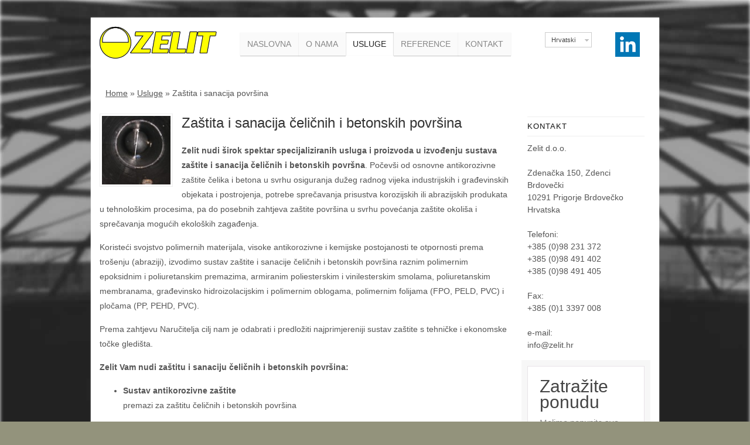

--- FILE ---
content_type: text/html; charset=UTF-8
request_url: https://zelit.hr/usluge/zastita-i-sanacija-celicnih-i-betonskih-povrsina/
body_size: 8539
content:
<!DOCTYPE HTML><html lang="hr">

<head>
<meta charset="UTF-8" />
<link rel="profile" href="https://gmpg.org/xfn/11" />

	<!-- This site is optimized with the Yoast SEO plugin v16.5 - https://yoast.com/wordpress/plugins/seo/ -->
	<title>Zaštita i sanacija površina - Zelit</title>

<link rel="stylesheet" href="https://zelit.hr/wp-content/plugins/sitepress-multilingual-cms/res/css/language-selector.css?v=3.0.1" type="text/css" media="all" />
	<meta name="robots" content="index, follow, max-snippet:-1, max-image-preview:large, max-video-preview:-1" />
	<link rel="canonical" href="https://zelit.hr/usluge/zastita-i-sanacija-celicnih-i-betonskih-povrsina/" />
	<meta property="og:locale" content="hr_HR" />
	<meta property="og:type" content="article" />
	<meta property="og:title" content="Zaštita i sanacija površina - Zelit" />
	<meta property="og:description" content="Zelit nudi širok spektar specijaliziranih usluga i proizvoda u izvođenju sustava zaštite i sanacija čeličnih i betonskih površna. Počevši od osnovne antikorozivne zaštite čelika i betona u svrhu osiguranja dužeg radnog vijeka industrijskih i građevinskih objekata i postrojenja, potrebe sprečavanja prisustva korozijskih ili abrazijskih produkata u tehnološkim procesima, pa do posebnih zahtjeva zaštite površina u [&hellip;]" />
	<meta property="og:url" content="https://zelit.hr/usluge/zastita-i-sanacija-celicnih-i-betonskih-povrsina/" />
	<meta property="og:site_name" content="Zelit" />
	<meta property="article:modified_time" content="2014-03-07T12:32:24+00:00" />
	<meta property="og:image" content="https://www.zelit.hr/wp-content/uploads/2013/11/zastita-povrsina-2-_-naslovna.jpg" />
	<meta property="og:image:width" content="640" />
	<meta property="og:image:height" content="480" />
	<meta name="twitter:label1" content="Procijenjeno vrijeme čitanja" />
	<meta name="twitter:data1" content="1 minuta" />
	<script type="application/ld+json" class="yoast-schema-graph">{"@context":"https://schema.org","@graph":[{"@type":"WebSite","@id":"https://zelit.hr/#website","url":"https://zelit.hr/","name":"Zelit","description":"Just another WordPress site","potentialAction":[{"@type":"SearchAction","target":"https://zelit.hr/?s={search_term_string}","query-input":"required name=search_term_string"}],"inLanguage":"hr"},{"@type":"ImageObject","@id":"https://zelit.hr/usluge/zastita-i-sanacija-celicnih-i-betonskih-povrsina/#primaryimage","inLanguage":"hr","url":"https://zelit.hr/wp-content/uploads/2013/11/zastita-povrsina-2-_-naslovna.jpg","contentUrl":"https://zelit.hr/wp-content/uploads/2013/11/zastita-povrsina-2-_-naslovna.jpg","width":640,"height":480},{"@type":"WebPage","@id":"https://zelit.hr/usluge/zastita-i-sanacija-celicnih-i-betonskih-povrsina/#webpage","url":"https://zelit.hr/usluge/zastita-i-sanacija-celicnih-i-betonskih-povrsina/","name":"Za\u0161tita i sanacija povr\u0161ina - Zelit","isPartOf":{"@id":"https://zelit.hr/#website"},"primaryImageOfPage":{"@id":"https://zelit.hr/usluge/zastita-i-sanacija-celicnih-i-betonskih-povrsina/#primaryimage"},"datePublished":"2013-11-21T00:24:49+00:00","dateModified":"2014-03-07T12:32:24+00:00","breadcrumb":{"@id":"https://zelit.hr/usluge/zastita-i-sanacija-celicnih-i-betonskih-povrsina/#breadcrumb"},"inLanguage":"hr","potentialAction":[{"@type":"ReadAction","target":["https://zelit.hr/usluge/zastita-i-sanacija-celicnih-i-betonskih-povrsina/"]}]},{"@type":"BreadcrumbList","@id":"https://zelit.hr/usluge/zastita-i-sanacija-celicnih-i-betonskih-povrsina/#breadcrumb","itemListElement":[{"@type":"ListItem","position":1,"name":"Po\u010detna stranica","item":"https://zelit.hr/"},{"@type":"ListItem","position":2,"name":"Usluge","item":"https://zelit.hr/usluge/"},{"@type":"ListItem","position":3,"name":"Za\u0161tita i sanacija povr\u0161ina"}]}]}</script>
	<!-- / Yoast SEO plugin. -->


<link rel='dns-prefetch' href='//s.w.org' />
		<script type="text/javascript">
			window._wpemojiSettings = {"baseUrl":"https:\/\/s.w.org\/images\/core\/emoji\/13.0.1\/72x72\/","ext":".png","svgUrl":"https:\/\/s.w.org\/images\/core\/emoji\/13.0.1\/svg\/","svgExt":".svg","source":{"concatemoji":"https:\/\/zelit.hr\/wp-includes\/js\/wp-emoji-release.min.js"}};
			!function(e,a,t){var n,r,o,i=a.createElement("canvas"),p=i.getContext&&i.getContext("2d");function s(e,t){var a=String.fromCharCode;p.clearRect(0,0,i.width,i.height),p.fillText(a.apply(this,e),0,0);e=i.toDataURL();return p.clearRect(0,0,i.width,i.height),p.fillText(a.apply(this,t),0,0),e===i.toDataURL()}function c(e){var t=a.createElement("script");t.src=e,t.defer=t.type="text/javascript",a.getElementsByTagName("head")[0].appendChild(t)}for(o=Array("flag","emoji"),t.supports={everything:!0,everythingExceptFlag:!0},r=0;r<o.length;r++)t.supports[o[r]]=function(e){if(!p||!p.fillText)return!1;switch(p.textBaseline="top",p.font="600 32px Arial",e){case"flag":return s([127987,65039,8205,9895,65039],[127987,65039,8203,9895,65039])?!1:!s([55356,56826,55356,56819],[55356,56826,8203,55356,56819])&&!s([55356,57332,56128,56423,56128,56418,56128,56421,56128,56430,56128,56423,56128,56447],[55356,57332,8203,56128,56423,8203,56128,56418,8203,56128,56421,8203,56128,56430,8203,56128,56423,8203,56128,56447]);case"emoji":return!s([55357,56424,8205,55356,57212],[55357,56424,8203,55356,57212])}return!1}(o[r]),t.supports.everything=t.supports.everything&&t.supports[o[r]],"flag"!==o[r]&&(t.supports.everythingExceptFlag=t.supports.everythingExceptFlag&&t.supports[o[r]]);t.supports.everythingExceptFlag=t.supports.everythingExceptFlag&&!t.supports.flag,t.DOMReady=!1,t.readyCallback=function(){t.DOMReady=!0},t.supports.everything||(n=function(){t.readyCallback()},a.addEventListener?(a.addEventListener("DOMContentLoaded",n,!1),e.addEventListener("load",n,!1)):(e.attachEvent("onload",n),a.attachEvent("onreadystatechange",function(){"complete"===a.readyState&&t.readyCallback()})),(n=t.source||{}).concatemoji?c(n.concatemoji):n.wpemoji&&n.twemoji&&(c(n.twemoji),c(n.wpemoji)))}(window,document,window._wpemojiSettings);
		</script>
		

<!-- Stylesheets -->
<style type="text/css">
img.wp-smiley,
img.emoji {
	display: inline !important;
	border: none !important;
	box-shadow: none !important;
	height: 1em !important;
	width: 1em !important;
	margin: 0 .07em !important;
	vertical-align: -0.1em !important;
	background: none !important;
	padding: 0 !important;
}
</style>
	<link rel='stylesheet' id='language-selector-css'  href='https://zelit.hr/wp-content/plugins/sitepress-multilingual-cms/res/css/language-selector-click.css' type='text/css' media='all' />
<link rel='stylesheet' id='headway-general-https-css'  href='https://zelit.hr/?headway-trigger=compiler&#038;file=general-https&#038;layout-in-use=single%7C%7Cpage%7C%7C13&#038;rand=2091327903&#038;current-layout=single%7C%7Cpage%7C%7C30&#038;ver=5.6.16' type='text/css' media='all' />
<link rel='stylesheet' id='headway-layout-single-page-13-https-css'  href='https://zelit.hr/?headway-trigger=compiler&#038;file=layout-single-page-13-https&#038;layout-in-use=single%7C%7Cpage%7C%7C13&#038;rand=1130459480&#038;current-layout=single%7C%7Cpage%7C%7C30&#038;ver=5.6.16' type='text/css' media='all' />
<link rel='stylesheet' id='headway-responsive-grid-https-css'  href='https://zelit.hr/?headway-trigger=compiler&#038;file=responsive-grid-https&#038;layout-in-use=single%7C%7Cpage%7C%7C13&#038;rand=542167090&#038;current-layout=single%7C%7Cpage%7C%7C30&#038;ver=5.6.16' type='text/css' media='all' />
<link rel='stylesheet' id='wp-block-library-css'  href='https://zelit.hr/wp-includes/css/dist/block-library/style.min.css' type='text/css' media='all' />
<link rel='stylesheet' id='wpdm-font-awesome-css'  href='https://zelit.hr/wp-content/plugins/download-manager/assets/fontawesome/css/all.min.css' type='text/css' media='all' />
<link rel='stylesheet' id='wpdm-front-bootstrap-css'  href='https://zelit.hr/wp-content/plugins/download-manager/assets/bootstrap/css/bootstrap.min.css' type='text/css' media='all' />
<link rel='stylesheet' id='wpdm-front-css'  href='https://zelit.hr/wp-content/plugins/download-manager/assets/css/front.css' type='text/css' media='all' />
<link rel='stylesheet' id='pzwp-styles-css'  href='https://zelit.hr/wp-content/plugins/pizazzwp-libs/css/pzwp-styles.css' type='text/css' media='all' />
<link rel='stylesheet' id='fsb-image-css'  href='https://zelit.hr/wp-content/plugins/simple-full-screen-background-image/includes/fullscreen-image.css' type='text/css' media='all' />


<!-- Scripts -->
<script type='text/javascript' src='https://zelit.hr/wp-content/plugins/sitepress-multilingual-cms/res/js/language-selector.js' id='language-selector-js'></script>
<script type='text/javascript' src='https://zelit.hr/wp-includes/js/jquery/jquery.min.js' id='jquery-core-js'></script>
<script type='text/javascript' src='https://zelit.hr/wp-includes/js/jquery/jquery-migrate.min.js' id='jquery-migrate-js'></script>
<script type='text/javascript' src='https://zelit.hr/wp-content/themes/headway/library/media/js/jquery.fitvids.js' id='fitvids-js'></script>
<script type='text/javascript' src='https://zelit.hr/?headway-trigger=compiler&#038;file=responsive-grid-js-https&#038;layout-in-use=single%7C%7Cpage%7C%7C13&#038;rand=923584247&#038;current-layout=single%7C%7Cpage%7C%7C30&#038;ver=5.6.16' id='headway-responsive-grid-js-https-js'></script>
<script type='text/javascript' src='https://zelit.hr/wp-content/plugins/download-manager/assets/bootstrap/js/bootstrap.bundle.min.js' id='wpdm-front-bootstrap-js'></script>
<script type='text/javascript' id='frontjs-js-extra'>
/* <![CDATA[ */
var wpdm_url = {"home":"https:\/\/zelit.hr\/","site":"https:\/\/zelit.hr\/","ajax":"https:\/\/zelit.hr\/wp-admin\/admin-ajax.php"};
var wpdm_asset = {"spinner":"<i class=\"fas fa-sun fa-spin\"><\/i>"};
/* ]]> */
</script>
<script type='text/javascript' src='https://zelit.hr/wp-content/plugins/download-manager/assets/js/front.js' id='frontjs-js'></script>
<script type='text/javascript' src='https://zelit.hr/wp-content/plugins/download-manager/assets/js/chosen.jquery.min.js' id='jquery-choosen-js'></script>
<script type='text/javascript' src='https://zelit.hr/wp-content/themes/headway/library/media/js/jquery.hoverintent.js' id='jquery-hoverintent-js'></script>
<script type='text/javascript' src='https://zelit.hr/wp-content/themes/headway/library/blocks/navigation/js/jquery.superfish.js' id='headway-superfish-js'></script>
<script type='text/javascript' src='https://zelit.hr/wp-content/themes/headway/library/blocks/navigation/js/selectnav.js' id='headway-selectnav-js'></script>
<script type='text/javascript' src='https://zelit.hr/?headway-trigger=compiler&#038;file=block-dynamic-js-layout-single-page-13-https&#038;layout-in-use=single%7C%7Cpage%7C%7C13&#038;rand=504921491&#038;current-layout=single%7C%7Cpage%7C%7C30&#038;ver=5.6.16' id='block-dynamic-js-layout-single-page-13-js'></script>

<!--[if lt IE 9]>
<script src="https://zelit.hr/wp-content/themes/headway/library/media/js/html5shiv.js"></script>
<![endif]-->

<!--[if lt IE 8]>
<script src="https://zelit.hr/wp-content/themes/headway/library/media/js/ie8.js"></script>
<![endif]-->

<script>
  (function(i,s,o,g,r,a,m){i['GoogleAnalyticsObject']=r;i[r]=i[r]||function(){
  (i[r].q=i[r].q||[]).push(arguments)},i[r].l=1*new Date();a=s.createElement(o),
  m=s.getElementsByTagName(o)[0];a.async=1;a.src=g;m.parentNode.insertBefore(a,m)
  })(window,document,'script','//www.google-analytics.com/analytics.js','ga');

  ga('create', 'UA-46511939-1', 'zelit.hr');
  ga('send', 'pageview');

</script>

<!-- Extras -->
<link rel="alternate" type="application/rss+xml" href="https://zelit.hr/feed/" title="Zelit" />
<link rel="pingback" href="https://zelit.hr/xmlrpc.php" />
	<meta name="viewport" content="width=device-width, minimum-scale=1.0, maximum-scale=1.0" />
<link rel="alternate" type="application/rss+xml" title="Zelit &raquo; Kanal" href="https://zelit.hr/feed/" />
<link rel="alternate" type="application/rss+xml" title="Zelit &raquo; Kanal komentara" href="https://zelit.hr/comments/feed/" />
<link rel="alternate" type="application/rss+xml" title="Zelit &raquo; Zaštita i sanacija površina Kanal komentara" href="https://zelit.hr/usluge/zastita-i-sanacija-celicnih-i-betonskih-povrsina/feed/" />
<link rel="https://api.w.org/" href="https://zelit.hr/wp-json/" /><link rel="alternate" type="application/json" href="https://zelit.hr/wp-json/wp/v2/pages/30" /><link rel='shortlink' href='https://zelit.hr/?p=30' />
<link rel="alternate" type="application/json+oembed" href="https://zelit.hr/wp-json/oembed/1.0/embed?url=https%3A%2F%2Fzelit.hr%2Fusluge%2Fzastita-i-sanacija-celicnih-i-betonskih-povrsina%2F" />
<link rel="alternate" type="text/xml+oembed" href="https://zelit.hr/wp-json/oembed/1.0/embed?url=https%3A%2F%2Fzelit.hr%2Fusluge%2Fzastita-i-sanacija-celicnih-i-betonskih-povrsina%2F&#038;format=xml" />

        <script>
            var wpdm_site_url = 'https://zelit.hr/';
            var wpdm_home_url = 'https://zelit.hr/';
            var ajax_url = 'https://zelit.hr/wp-admin/admin-ajax.php';
            var wpdm_ajax_url = 'https://zelit.hr/wp-admin/admin-ajax.php';
            var wpdm_ajax_popup = '0';
        </script>
        <style>
            .wpdm-download-link.btn.btn-primary.{
                border-radius: 4px;
            }
        </style>


        <meta name="generator" content="WPML ver:3.0.1 stt:22,1,3;0" />
<link rel="alternate" hreflang="hr" href="https://zelit.hr/usluge/zastita-i-sanacija-celicnih-i-betonskih-povrsina/" />
<link rel="alternate" hreflang="en-US" href="https://zelit.hr/en/products-services/protection-and-renovation-of-steel-and-concrete-surfaces/" />
<link rel="alternate" hreflang="de-DE" href="https://zelit.hr/de/angebot/stahl-und-betonflachenschutz-und-sanierung/" />

<style type="text/css">                                                                                                                
</style><script type='text/javascript'>

		jQuery(document).ready(function() {
			jQuery.fx.speeds._default = 500;
			var loading = jQuery('<img src="https://zelit.hr/wp-content/plugins/pizazzwp-libs/images/loading.gif" alt="loading" class="loading">');
});</script><meta name="generator" content="WordPress Download Manager 3.1.12" />
            <style>
                                @import url('https://fonts.googleapis.com/css?family=Rubik:400,500');
                


                .w3eden .fetfont,
                .w3eden .btn,
                .w3eden .btn.wpdm-front h3.title,
                .w3eden .wpdm-social-lock-box .IN-widget a span:last-child,
                .w3eden #xfilelist .panel-heading,
                .w3eden .wpdm-frontend-tabs a,
                .w3eden .alert:before,
                .w3eden .panel .panel-heading,
                .w3eden .discount-msg,
                .w3eden .panel.dashboard-panel h3,
                .w3eden #wpdm-dashboard-sidebar .list-group-item,
                .w3eden #package-description .wp-switch-editor,
                .w3eden .w3eden.author-dashbboard .nav.nav-tabs li a,
                .w3eden .wpdm_cart thead th,
                .w3eden #csp .list-group-item,
                .w3eden .modal-title {
                    font-family: Rubik, -apple-system, BlinkMacSystemFont, "Segoe UI", Roboto, Helvetica, Arial, sans-serif, "Apple Color Emoji", "Segoe UI Emoji", "Segoe UI Symbol";
                    text-transform: uppercase;
                    font-weight: 500;
                }
                .w3eden #csp .list-group-item{
                    text-transform: unset;
                }
            </style>
                    <style>

            :root{
                --color-primary: #4a8eff;
                --color-primary-rgb: 74, 142, 255;
                --color-primary-hover: #4a8eff;
                --color-primary-active: #4a8eff;
                --color-secondary: #4a8eff;
                --color-secondary-rgb: 74, 142, 255;
                --color-secondary-hover: #4a8eff;
                --color-secondary-active: #4a8eff;
                --color-success: #18ce0f;
                --color-success-rgb: 24, 206, 15;
                --color-success-hover: #4a8eff;
                --color-success-active: #4a8eff;
                --color-info: #2CA8FF;
                --color-info-rgb: 44, 168, 255;
                --color-info-hover: #2CA8FF;
                --color-info-active: #2CA8FF;
                --color-warning: #f29e0f;
                --color-warning-rgb: 242, 158, 15;
                --color-warning-hover: orange;
                --color-warning-active: orange;
                --color-danger: #ff5062;
                --color-danger-rgb: 255, 80, 98;
                --color-danger-hover: #ff5062;
                --color-danger-active: #ff5062;
                --color-green: #30b570;
                --color-blue: #0073ff;
                --color-purple: #8557D3;
                --color-red: #ff5062;
                --color-muted: rgba(69, 89, 122, 0.6);
                --wpdm-font: Rubik, -apple-system, BlinkMacSystemFont, "Segoe UI", Roboto, Helvetica, Arial, sans-serif, "Apple Color Emoji", "Segoe UI Emoji", "Segoe UI Symbol";
            }
            .wpdm-download-link.btn.btn-primary{
                border-radius: 4px;
            }


        </style>
        
</head>

<body data-rsssl=1 class="page-template-default page page-id-30 page-child parent-pageid-13 custom responsive-grid-enabled responsive-grid-active pageid-30 page-slug-zastita-i-sanacija-celicnih-i-betonskih-povrsina layout-single-page-30 layout-using-single-page-13" itemscope itemtype="http://schema.org/WebPage">


<div id="whitewrap">


<div id="wrapper-32" class="wrapper wrapper-fixed wrapper-fixed-grid grid-fluid-24-20-20 responsive-grid wrapper-last" data-alias="">

<div class="grid-container clearfix">

<section class="row row-1">

<section class="column column-1 grid-left-0 grid-width-6">
<header id="block-17" class="block block-type-header block-fixed-height block-mirrored block-mirroring-b6353a7d0cfb37ca block-original-70" data-alias="" itemscope="" itemtype="http://schema.org/WPHeader">
<div class="block-content">
<a href="https://zelit.hr" class="banner-image"><img src="https://www.zelit.hr/wp-content/uploads/2013/12/ZelitLogo-2013.png" alt="Zelit" /></a>
</div>

</header>

</section>

<section class="column column-2 grid-left-0 grid-width-13">
<nav id="block-2" class="block block-type-navigation block-fluid-height block-mirrored block-mirroring-b6353a7d0cfb33e2 block-original-65" data-alias="" itemscope="" itemtype="http://schema.org/SiteNavigationElement">
<div class="block-content">
<div class="nav-horizontal nav-align-left"><ul id="menu-menu-1" class="menu"><li id="menu-item-34" class="menu-item menu-item-type-custom menu-item-object-custom menu-item-34"><a href="https://www.zelit.hr/">Naslovna</a></li>
<li id="menu-item-36" class="menu-item menu-item-type-post_type menu-item-object-page menu-item-has-children menu-item-36"><a href="https://zelit.hr/o-nama/">O nama</a>
<ul class="sub-menu">
	<li id="menu-item-37" class="menu-item menu-item-type-post_type menu-item-object-page menu-item-37"><a href="https://zelit.hr/o-nama/eu-projekt/">EU PROJEKT</a></li>
	<li id="menu-item-485" class="menu-item menu-item-type-post_type menu-item-object-page menu-item-485"><a href="https://zelit.hr/o-nama/natjecaji/">Natječaji</a></li>
	<li id="menu-item-781" class="menu-item menu-item-type-post_type menu-item-object-page menu-item-781"><a href="https://zelit.hr/o-nama/posao-i-karijera/">Posao</a></li>
</ul>
</li>
<li id="menu-item-38" class="menu-item menu-item-type-post_type menu-item-object-page current-page-ancestor current-menu-ancestor current-menu-parent current-page-parent current_page_parent current_page_ancestor menu-item-has-children menu-item-38"><a href="https://zelit.hr/usluge/">Usluge</a>
<ul class="sub-menu">
	<li id="menu-item-39" class="menu-item menu-item-type-post_type menu-item-object-page menu-item-39"><a href="https://zelit.hr/usluge/oprema-uredaji-dijelovi/">Oprema, uređaji i dijelovi</a></li>
	<li id="menu-item-40" class="menu-item menu-item-type-post_type menu-item-object-page menu-item-40"><a href="https://zelit.hr/usluge/cjevovodi/">Cjevovodi</a></li>
	<li id="menu-item-61" class="menu-item menu-item-type-post_type menu-item-object-page menu-item-61"><a href="https://zelit.hr/usluge/ventilatori-i-ventilacijska-oprema/">Ventilatori i ventilacijska oprema</a></li>
	<li id="menu-item-60" class="menu-item menu-item-type-post_type menu-item-object-page menu-item-60"><a href="https://zelit.hr/usluge/laboratorijska-oprema/">Laboratorijska oprema</a></li>
	<li id="menu-item-59" class="menu-item menu-item-type-post_type menu-item-object-page menu-item-59"><a href="https://zelit.hr/usluge/galvanizacija/">Galvanizacija</a></li>
	<li id="menu-item-41" class="menu-item menu-item-type-post_type menu-item-object-page current-menu-item page_item page-item-30 current_page_item menu-item-41"><a href="https://zelit.hr/usluge/zastita-i-sanacija-celicnih-i-betonskih-povrsina/" aria-current="page">Zaštita i sanacija površina</a></li>
	<li id="menu-item-58" class="menu-item menu-item-type-post_type menu-item-object-page menu-item-58"><a href="https://zelit.hr/usluge/poliesterski-laminat/">Poliesterski laminat</a></li>
	<li id="menu-item-57" class="menu-item menu-item-type-post_type menu-item-object-page menu-item-57"><a href="https://zelit.hr/usluge/izolaterski-ostali-radovi/">Izolaterski i ostali radovi</a></li>
</ul>
</li>
<li id="menu-item-42" class="menu-item menu-item-type-post_type menu-item-object-page menu-item-42"><a href="https://zelit.hr/reference/">Reference</a></li>
<li id="menu-item-43" class="menu-item menu-item-type-post_type menu-item-object-page menu-item-43"><a href="https://zelit.hr/kontakt/">KONTAKT</a></li>
</ul></div>
</div>

</nav>

</section>

<section class="column column-3 grid-left-0 grid-width-3">
<div id="block-26" class="servicebox block block-type-custom-code block-fluid-height block-mirrored block-mirroring-b6353a7d0cfeb29b block-original-74" data-alias="">
<div class="block-content">
        
    <div id="lang_sel_click" onclick="wpml_language_selector_click.toggle();" class="lang_sel_click" >
        <ul>
            <li>
                <a href="javascript:;" class="lang_sel_sel icl-hr">
                                        Hrvatski                
                </a>                                
                <ul>
                                        <li class="icl-en">
                        <a rel="alternate" href="https://zelit.hr/en/products-services/protection-and-renovation-of-steel-and-concrete-surfaces/">
                                                    
                            
                                                        
                            <span class="icl_lang_sel_native">English</span>                        </a>
                    </li>
                                        <li class="icl-de">
                        <a rel="alternate" href="https://zelit.hr/de/angebot/stahl-und-betonflachenschutz-und-sanierung/">
                                                    
                            
                                                        
                            <span class="icl_lang_sel_native">Deutsch</span>                        </a>
                    </li>
                                    </ul>
                   
                
            </li>
            
        </ul>    
    </div>
</div>

</div>

</section>

<section class="column column-4 grid-left-0 grid-width-2">
<div id="block-29" class="servicebox block block-type-text block-fluid-height block-mirrored block-mirroring-b6353a7d0cfeaeab block-original-72" data-alias="">
<div class="block-content">
<div class="entry-content"><p>
<a href="http://www.linkedin.com/company/zelit-ltd" target="_blank">
<img style="border: 0px;" src="https://www.zelit.hr/wp-content/uploads/2013/12/linkedin.gif" alt="Zelit" width="42" height="42"></a>
</p></div>
</div>

</div>

</section>

</section>


<section class="row row-2">

<section class="column column-1 grid-left-0 grid-width-24">
<div id="block-6" class="block block-type-breadcrumbs block-fixed-height block-mirrored block-mirroring-b6353a7d0cfd81b8 block-original-68" data-alias="">
<div class="block-content">
<p class="breadcrumbs" xmlns:v="http://rdf.data-vocabulary.org/#"><span typeof="v:Breadcrumb" class="breadcrumb"><a href="https://zelit.hr" rel="v:url" property="v:title">Home</a></span></span> <span class="sep">&raquo;</span> <span typeof="v:Breadcrumb" class="breadcrumb"><a href="https://zelit.hr/usluge/" rel="v:url" property="v:title">Usluge</a></span></span> <span class="sep">&raquo;</span> <span typeof="v:Breadcrumb" class="breadcrumb">Zaštita i sanacija površina</span>
</p>


</div>

</div>

</section>

</section>


<section class="row row-3">

<section class="column column-1 grid-left-0 grid-width-18">
<div id="block-66" class="block block-type-content block-fluid-height" data-alias="">
<div class="block-content">
<div class="loop"><article id="post-30" class="post-30 page type-page status-publish has-post-thumbnail hentry author-plavi " itemscope itemtype="http://schema.org/CreativeWork"><a href="https://zelit.hr/usluge/zastita-i-sanacija-celicnih-i-betonskih-povrsina/" class="post-thumbnail post-thumbnail-left">
				<img src="https://zelit.hr/wp-content/uploads/2013/11/zastita-povrsina-2-_-naslovna-125x125.jpg" alt="Zaštita i sanacija površina" width="125" height="125" itemprop="image" />
			</a><header><h1 class="entry-title" itemprop="headline">Zaštita i sanacija čeličnih i betonskih površina</h1></header><div class="entry-content" itemprop="text"><p><strong>Zelit nudi širok spektar specijaliziranih usluga i proizvoda u izvođenju sustava zaštite i sanacija čeličnih i betonskih površna</strong>. Počevši od osnovne antikorozivne zaštite čelika i betona u svrhu osiguranja dužeg radnog vijeka industrijskih i građevinskih objekata i postrojenja, potrebe sprečavanja prisustva korozijskih ili abrazijskih produkata u tehnološkim procesima, pa do posebnih zahtjeva zaštite površina u svrhu povećanja zaštite okoliša i sprečavanja mogućih ekoloških zagađenja.</p>
<p>Koristeći svojstvo polimernih materijala, visoke antikorozivne i kemijske postojanosti te otpornosti prema trošenju (abraziji), izvodimo sustav zaštite i sanacije čeličnih i betonskih površina raznim polimernim epoksidnim i poliuretanskim premazima, armiranim poliesterskim i vinilesterskim smolama, poliuretanskim membranama, građevinsko hidroizolacijskim i polimernim oblogama, polimernim folijama (FPO, PELD, PVC) i pločama (PP, PEHD, PVC).</p>
<p>Prema zahtjevu Naručitelja cilj nam je odabrati i predložiti najprimjereniji sustav zaštite s tehničke i ekonomske točke gledišta.</p>
<p><strong>Zelit Vam nudi zaštitu i sanaciju čeličnih i betonskih površina:</strong></p>
<ul>
<li><strong>Sustav antikorozivne zaštite<br />
</strong>premazi za zaštitu čeličnih i betonskih površina</li>
</ul>
<ul>
<li><strong>Specijalni zaštitni sustavi i sanacije površina<br />
</strong>Prema <em>namjeni</em> u osnovi su to sustavi hidroizolacijske zaštite, nepropusne kemijski otporne zaštite, nepropusne elektrovodljive / antistatičke zaštite ili mehanički abrazivno otporne zaštite. Prema <em>debljini</em> izvodimo ih kao zaštitne obloge, membrane ili višeslojne premaze.</li>
</ul>
<p>Kao primjer navodimo izvođenje radova zaštite i sanacije površina:</p>
<ul>
<li>neutralizacijskih bazena i tankvana,</li>
<li>rezervoara za naftne derivate,</li>
<li>spremnika za lužine i kiseline,</li>
<li>spremnika za pitku vodu i prehranu,</li>
<li>čeličnih ili betonskih spremnika za protupožarnu vodu (sprinkler),</li>
<li>separatora, taložnika, silosa,</li>
<li>ravnih krovova,</li>
<li>industrijskih podova, itd.</li>
</ul>
<p><img loading="lazy" class="alignleft size-medium wp-image-95" alt="zastita povrsina-rad 1" src="https://www.zelit.hr/wp-content/uploads/2013/11/zastita-povrsina-rad-1-300x225.jpg" width="300" height="225" srcset="https://zelit.hr/wp-content/uploads/2013/11/zastita-povrsina-rad-1-300x225.jpg 300w, https://zelit.hr/wp-content/uploads/2013/11/zastita-povrsina-rad-1.jpg 640w" sizes="(max-width: 300px) 100vw, 300px" /><img loading="lazy" class="alignleft size-medium wp-image-93" alt="zastita povrsina 1_ naslovna" src="https://www.zelit.hr/wp-content/uploads/2013/11/zastita-povrsina-1_-naslovna-300x225.jpg" width="300" height="225" srcset="https://zelit.hr/wp-content/uploads/2013/11/zastita-povrsina-1_-naslovna-300x225.jpg 300w, https://zelit.hr/wp-content/uploads/2013/11/zastita-povrsina-1_-naslovna.jpg 640w" sizes="(max-width: 300px) 100vw, 300px" /><img loading="lazy" class="alignleft size-medium wp-image-92" alt="naslovna 2" src="https://www.zelit.hr/wp-content/uploads/2013/11/naslovna-2--300x225.jpg" width="300" height="225" srcset="https://zelit.hr/wp-content/uploads/2013/11/naslovna-2--300x225.jpg 300w, https://zelit.hr/wp-content/uploads/2013/11/naslovna-2-.jpg 640w" sizes="(max-width: 300px) 100vw, 300px" /><br />
<img loading="lazy" class="alignleft size-medium wp-image-365" alt="Zaštita i sanacija površina" src="https://www.zelit.hr/wp-content/uploads/2013/11/CANON-foto-01.2010.-1351_cr-300x225.jpg" width="300" height="225" srcset="https://zelit.hr/wp-content/uploads/2013/11/CANON-foto-01.2010.-1351_cr-300x225.jpg 300w, https://zelit.hr/wp-content/uploads/2013/11/CANON-foto-01.2010.-1351_cr.jpg 800w" sizes="(max-width: 300px) 100vw, 300px" /><br />
<img loading="lazy" class="alignleft size-medium wp-image-361" alt="Zaštita i sanacija površina" src="https://www.zelit.hr/wp-content/uploads/2013/11/obavezno-jedna-do-druge.-ova-br.1-300x225.jpg" width="300" height="225" srcset="https://zelit.hr/wp-content/uploads/2013/11/obavezno-jedna-do-druge.-ova-br.1-300x225.jpg 300w, https://zelit.hr/wp-content/uploads/2013/11/obavezno-jedna-do-druge.-ova-br.1.jpg 800w" sizes="(max-width: 300px) 100vw, 300px" /></p>
<p><img loading="lazy" class="alignnone size-medium wp-image-362" alt="obavezno jedna do druge. ova br.2" src="https://www.zelit.hr/wp-content/uploads/2013/11/obavezno-jedna-do-druge.-ova-br.2-300x225.jpg" width="300" height="225" srcset="https://zelit.hr/wp-content/uploads/2013/11/obavezno-jedna-do-druge.-ova-br.2-300x225.jpg 300w, https://zelit.hr/wp-content/uploads/2013/11/obavezno-jedna-do-druge.-ova-br.2.jpg 800w" sizes="(max-width: 300px) 100vw, 300px" /></p>
</div></article></div>
</div>

</div>

</section>

<section class="column column-2 grid-left-0 grid-width-6">
<aside id="block-9" class="block block-type-widget-area block-fluid-height block-mirrored block-mirroring-b6353a7d0cfd7dd7 block-original-71" data-alias="Right" itemscope="" itemtype="http://schema.org/WPSideBar">
<div class="block-content">
<ul class="widget-area"><li id="text-2" class="widget widget_text">
<h3 class="widget-title"><span class="widget-inner">KONTAKT</span></h3>
			<div class="textwidget">Zelit d.o.o.</br></br>

Zdenačka 150, Zdenci Brdovečki</br>
10291 Prigorje Brdovečko</br>
Hrvatska</br></br>

Telefoni:</br>
+385 (0)98 231 372</br>
+385 (0)98 491 402</br>
+385 (0)98 491 405</br></br>

Fax: </br>
+385 (0)1 3397 008</br></br>

e-mail: </br>
info@zelit.hr</div>
		</li>
</ul>
</div>

</aside>
<div id="block-75" class="zatrazite block block-type-hwr-contact block-fluid-height" data-alias="upit za ponudu HR">
<div class="block-content">
<div id="hwr-contact-75" class="hwr-contact clearfix"><div class="hwr-row hwr-row-1 last clear"><div class="hwr-form-wrap hwr-column"><div class="hwr-form hwr-inner"><div class="hwr-form-top">	<h2 class="hwr-form-title">Zatražite ponudu</h2>	<div class="hwr-form-description"><p>Molimo popunite sva polja.</p></div></div><form action="" method="post">	<ul class="form">		<li class="hwr-name">			<label for="contactName">Vaše ime:</label>			<input type="text" name="contactName" id="contactName" value="" class="hwr-text hwr-required" />		</li>		<li class="hwr-email">			<label for="email">E-mail:</label>			<input type="text" name="email" id="email" value=""class="hwr-text hwr-required" />		</li>		<li class="hwr-subject">			<label for="subject">Tvrtka:</label>			<input type="text" name="subject" id="subject" value="" class="hwr-text hwr-required" />		</li>		<li class="hwr-message">			<label for="commentsText">Vaš upit:</label>			<textarea name="comments" id="commentsText" class="hwr-required hwr-textarea"></textarea>		</li>		<li class="captcha">			<label for="captcha">Unesite rezultat u brojevima:</label>			<div class="captcha-wrap"><img src="https://zelit.hr/wp-content/plugins/headway-hwr-contact/captcha/captcha.php" />			<input type="text" name="captcha"/></div>		<li class="hwr-action">			<input type="submit" value="Pošalji" class="hwr-btn hwr-primary">		</li>	</ul>	<input type="hidden" name="submitted75" id="submitted" value="true" /></form></div></div></div></div>
</div>

</div>

</section>

</section>


<section class="row row-4">

<section class="column column-1 grid-left-3 grid-width-18">
<div id="block-28" class="eupodaci block block-type-custom-code block-fluid-height block-mirrored block-mirroring-b6353a7d0cfd8627 block-original-73" data-alias="">
<div class="block-content">
<img class="alignleft alt=" euflagsolo"="" src="https://www.zelit.hr/wp-content/uploads/2013/12/euflagsolo.gif" width="86" height="60"> </br></br><span>Projekt je sufinancirala Europska unija iz Europskog fonda za regionalni razvoj</span>
</div>

</div>

</section>

</section>


<section class="row row-5">

<section class="column column-1 grid-left-0 grid-width-24">
<div id="block-b795710e84b21c84" class="block block-type-custom-code block-fluid-height block-mirrored block-mirroring-b795710e84b21c84 block-original-b6s5710e91012e73" data-alias="FOOTER">
<div class="block-content">
<div class="flex-footer">
	<p>Design &amp; Hosting: <a href="http://www.plavipixel.hr" target="_blank"> PLAVI PIXEL</a> - </p>
	<p>Copyright &copy; 2026 Zelit</p>
</div>
</div>

</div>

</section>

</section>


</div>

</div>




	<div id="quickread" class="block-type-content block-content hentry" style="display:none;">
	<h2 class="qr-title entry-title"></h2>
	<div class="qr-content"></div>
	<div class="qr-meta"></div>
	<div class="qr-code"></div>
	</div><img src="https://www.zelit.hr/wp-content/uploads/2013/12/BG2.jpg" id="fsb_image" alt=""/><script type='text/javascript' src='https://zelit.hr/wp-includes/js/jquery/jquery.form.min.js' id='jquery-form-js'></script>
<script type='text/javascript' src='https://zelit.hr/wp-includes/js/wp-embed.min.js' id='wp-embed-js'></script>
<script type='text/javascript' id='sitepress-js-extra'>
/* <![CDATA[ */
var icl_vars = {"current_language":"hr","icl_home":"https:\/\/zelit.hr\/"};
/* ]]> */
</script>
<script type='text/javascript' src='https://zelit.hr/wp-content/plugins/sitepress-multilingual-cms/res/js/sitepress.js' id='sitepress-js'></script>


</div>



</body>


</html>

--- FILE ---
content_type: text/css;charset=UTF-8
request_url: https://zelit.hr/?headway-trigger=compiler&file=layout-single-page-13-https&layout-in-use=single%7C%7Cpage%7C%7C13&rand=1130459480&current-layout=single%7C%7Cpage%7C%7C30&ver=5.6.16
body_size: 1163
content:
div#wrapper-32{width:940px}div#wrapper-32.responsive-grid{width:auto;max-width:940px}div.grid-fluid-24-20-20 .column{margin-left:2.127659574%}div.grid-fluid-24-20-20 .grid-width-1{width:2.127659574%}div.grid-fluid-24-20-20 .grid-left-1{margin-left:6.382978723%}div.grid-fluid-24-20-20 .column-1.grid-left-1{margin-left:4.255319149%}div.grid-fluid-24-20-20 .grid-width-2{width:6.382978723%}div.grid-fluid-24-20-20 .grid-left-2{margin-left:10.638297872%}div.grid-fluid-24-20-20 .column-1.grid-left-2{margin-left:8.510638298%}div.grid-fluid-24-20-20 .grid-width-3{width:10.638297872%}div.grid-fluid-24-20-20 .grid-left-3{margin-left:14.893617021%}div.grid-fluid-24-20-20 .column-1.grid-left-3{margin-left:12.765957447%}div.grid-fluid-24-20-20 .grid-width-4{width:14.893617021%}div.grid-fluid-24-20-20 .grid-left-4{margin-left:19.14893617%}div.grid-fluid-24-20-20 .column-1.grid-left-4{margin-left:17.021276596%}div.grid-fluid-24-20-20 .grid-width-5{width:19.14893617%}div.grid-fluid-24-20-20 .grid-left-5{margin-left:23.404255319%}div.grid-fluid-24-20-20 .column-1.grid-left-5{margin-left:21.276595745%}div.grid-fluid-24-20-20 .grid-width-6{width:23.404255319%}div.grid-fluid-24-20-20 .grid-left-6{margin-left:27.659574468%}div.grid-fluid-24-20-20 .column-1.grid-left-6{margin-left:25.531914894%}div.grid-fluid-24-20-20 .grid-width-7{width:27.659574468%}div.grid-fluid-24-20-20 .grid-left-7{margin-left:31.914893617%}div.grid-fluid-24-20-20 .column-1.grid-left-7{margin-left:29.787234043%}div.grid-fluid-24-20-20 .grid-width-8{width:31.914893617%}div.grid-fluid-24-20-20 .grid-left-8{margin-left:36.170212766%}div.grid-fluid-24-20-20 .column-1.grid-left-8{margin-left:34.042553191%}div.grid-fluid-24-20-20 .grid-width-9{width:36.170212766%}div.grid-fluid-24-20-20 .grid-left-9{margin-left:40.425531915%}div.grid-fluid-24-20-20 .column-1.grid-left-9{margin-left:38.29787234%}div.grid-fluid-24-20-20 .grid-width-10{width:40.425531915%}div.grid-fluid-24-20-20 .grid-left-10{margin-left:44.680851064%}div.grid-fluid-24-20-20 .column-1.grid-left-10{margin-left:42.553191489%}div.grid-fluid-24-20-20 .grid-width-11{width:44.680851064%}div.grid-fluid-24-20-20 .grid-left-11{margin-left:48.936170213%}div.grid-fluid-24-20-20 .column-1.grid-left-11{margin-left:46.808510638%}div.grid-fluid-24-20-20 .grid-width-12{width:48.936170213%}div.grid-fluid-24-20-20 .grid-left-12{margin-left:53.191489362%}div.grid-fluid-24-20-20 .column-1.grid-left-12{margin-left:51.063829787%}div.grid-fluid-24-20-20 .grid-width-13{width:53.191489362%}div.grid-fluid-24-20-20 .grid-left-13{margin-left:57.446808511%}div.grid-fluid-24-20-20 .column-1.grid-left-13{margin-left:55.319148936%}div.grid-fluid-24-20-20 .grid-width-14{width:57.446808511%}div.grid-fluid-24-20-20 .grid-left-14{margin-left:61.70212766%}div.grid-fluid-24-20-20 .column-1.grid-left-14{margin-left:59.574468085%}div.grid-fluid-24-20-20 .grid-width-15{width:61.70212766%}div.grid-fluid-24-20-20 .grid-left-15{margin-left:65.957446809%}div.grid-fluid-24-20-20 .column-1.grid-left-15{margin-left:63.829787234%}div.grid-fluid-24-20-20 .grid-width-16{width:65.957446809%}div.grid-fluid-24-20-20 .grid-left-16{margin-left:70.212765957%}div.grid-fluid-24-20-20 .column-1.grid-left-16{margin-left:68.085106383%}div.grid-fluid-24-20-20 .grid-width-17{width:70.212765957%}div.grid-fluid-24-20-20 .grid-left-17{margin-left:74.468085106%}div.grid-fluid-24-20-20 .column-1.grid-left-17{margin-left:72.340425532%}div.grid-fluid-24-20-20 .grid-width-18{width:74.468085106%}div.grid-fluid-24-20-20 .grid-left-18{margin-left:78.723404255%}div.grid-fluid-24-20-20 .column-1.grid-left-18{margin-left:76.595744681%}div.grid-fluid-24-20-20 .grid-width-19{width:78.723404255%}div.grid-fluid-24-20-20 .grid-left-19{margin-left:82.978723404%}div.grid-fluid-24-20-20 .column-1.grid-left-19{margin-left:80.85106383%}div.grid-fluid-24-20-20 .grid-width-20{width:82.978723404%}div.grid-fluid-24-20-20 .grid-left-20{margin-left:87.234042553%}div.grid-fluid-24-20-20 .column-1.grid-left-20{margin-left:85.106382979%}div.grid-fluid-24-20-20 .grid-width-21{width:87.234042553%}div.grid-fluid-24-20-20 .grid-left-21{margin-left:91.489361702%}div.grid-fluid-24-20-20 .column-1.grid-left-21{margin-left:89.361702128%}div.grid-fluid-24-20-20 .grid-width-22{width:91.489361702%}div.grid-fluid-24-20-20 .grid-left-22{margin-left:95.744680851%}div.grid-fluid-24-20-20 .column-1.grid-left-22{margin-left:93.617021277%}div.grid-fluid-24-20-20 .grid-width-23{width:95.744680851%}div.grid-fluid-24-20-20 .grid-left-23{margin-left:100%}div.grid-fluid-24-20-20 .column-1.grid-left-23{margin-left:97.872340426%}div.grid-fluid-24-20-20 .grid-width-24{width:100%}#block-2.block-original-65 .nav-horizontal ul.menu > li > a,#block-2.block-original-65 .nav-search-active .nav-search{height:40px;line-height:40px}#hwr-contact-75 .hwr-column{margin-right:1%}#hwr-contact-75 div.hwr-row{margin-bottom:10px}#hwr-contact-75 .hwr-directions-board{margin-bottom:10px}#hwr-contact-75 div.hwr-row.last{margin-bottom:0}#hwr-contact-75 .hwr-address-wrap{width:30%}#hwr-contact-75 .hwr-form-wrap{width:100%}#hwr-contact-75 .hwr-map-wrap{width:30%}#hwr-contact-75 .hwr-map-container{height:478px}#hwr-contact-75 .hwr-form textarea{height:200px}#hwr-contact-75 .hwr-address li{background:transparent url(https://zelit.hr/wp-content/plugins/headway-hwr-contact/images/contact-sprite.png) no-repeat}#hwr-contact-75 .hwr-address li.hwr-address1{background-position:17px 1px}#hwr-contact-75 .hwr-address li.hwr-address2{background:none}#hwr-contact-75 .hwr-address li.hwr-tel{background-position:15px -265px}#hwr-contact-75 .hwr-address li.hwr-email{background-position:15px -524px}#hwr-contact-75 .hwr-address li.hwr-url{background-position:15px -780px}@media (max-width:240px){.block-type-hwr-contact .hwr-inner{height:auto !important}.block-type-hwr-contact .hwr-form,.block-type-hwr-contact .hwr-address{padding:9px 10px !important}.block-type-hwr-contact .hwr-form-title,.block-type-hwr-contact .hwr-address h3{font-size:17px !important}.block-type-hwr-contact .hwr-address h4{font-size:15px !important;font-weight:normal !important;line-height:140% !important;padding-bottom:5px !important}.block-type-hwr-contact .hwr-form-description,.block-type-hwr-contact .hwr-address p{font-size:13px !important;line-height:130%}.block-type-hwr-contact .hwr-address li{background:none !important;padding-left:5px!important;margin-bottom:5px !important}.block-type-hwr-contact .hwr-address ul{background:none !important;width:173px !important;margin:0 -10px !important;padding:0 5px !important}.hwr-contact .hwr-address .hwr-url{padding-top:0 !important}}@media (max-width:720px){.block-type-hwr-contact .hwr-inner{height:auto !important}.block-type-hwr-contact .hwr-map.hwr-inner{height:478px!important}.hwr-contact .hwr-column{float:none;width:100% !important;margin-bottom:10px}.hwr-contact .hwr-column:last-of-type{margin-bottom:0}.block-type-hwr-contact .hwr-address h4{padding-top:0 !important}}@media (max-width:568px){.hwr-contact .hwr-column{float:none;width:100% !important;margin-bottom:10px}.hwr-contact .hwr-column:last-of-type{margin-bottom:0}.block-type-hwr-contact .hwr-address h4{padding-top:0 !important}}

--- FILE ---
content_type: text/plain
request_url: https://www.google-analytics.com/j/collect?v=1&_v=j102&a=863433949&t=pageview&_s=1&dl=https%3A%2F%2Fzelit.hr%2Fusluge%2Fzastita-i-sanacija-celicnih-i-betonskih-povrsina%2F&ul=en-us%40posix&dt=Za%C5%A1tita%20i%20sanacija%20povr%C5%A1ina%20-%20Zelit&sr=1280x720&vp=1280x720&_u=IEBAAAABAAAAACAAI~&jid=2083279990&gjid=496737189&cid=657520466.1768425379&tid=UA-46511939-1&_gid=2055956201.1768425379&_r=1&_slc=1&z=491561694
body_size: -448
content:
2,cG-MSD06PH7GP

--- FILE ---
content_type: application/x-javascript
request_url: https://zelit.hr/?headway-trigger=compiler&file=block-dynamic-js-layout-single-page-13-https&layout-in-use=single%7C%7Cpage%7C%7C13&rand=504921491&current-layout=single%7C%7Cpage%7C%7C30&ver=5.6.16
body_size: 494
content:
jQuery(document).ready(function(){ 
					if ( typeof jQuery().superfish != "function" )
						return false;

					jQuery(".block-original-65").find("ul.menu").superfish({
						delay: 200,
						animation: {opacity:"show"},
						speed: 'fast',
						onBeforeShow: function() {
							var parent = jQuery(this).parent();
							
							var subMenuParentLink = jQuery(this).siblings('a');
							var subMenuParents = jQuery(this).parents('.sub-menu');

							if ( subMenuParents.length > 0 || jQuery(this).parents('.nav-vertical').length > 0 ) {
								jQuery(this).css('marginLeft',  parent.outerWidth());
								jQuery(this).css('marginTop',  -subMenuParentLink.outerHeight());
							}
						}
					});		
				});

jQuery(document).ready(function(){

					if ( typeof window.selectnav != "function" )
						return false;

					selectnav(jQuery(".block-original-65").find("ul.menu")[0], {
						label: "-- Navigation --",
						nested: true,
						indent: "-",
						activeclass: "current-menu-item"
					});

					jQuery(".block-original-65").find("ul.menu").addClass("selectnav-active");

				});


			jQuery.noConflict();
    		(function ($){
    			jQuery(document).ready(function(){
    					$("#hwr-contact-75 .toggle-direction-board").click(function(e) {

    						var directions_board = "#hwr-directions-board-75";
    						e.preventDefault();

    						if ($(directions_board).hasClass("close")) {

    						$("html,body").animate({
						       scrollTop: $(".hwr-contact").offset().top - 20},
						       "slow", function() {

						           $(directions_board).delay(200).slideDown(500, function() {
				           		   		$(this).delay(500).removeClass("close");
				           		   });

						        });



								$(this).text("Hide Directions");

    						} else {

    							$(directions_board).slideUp(500, function() {
									$(this).delay(500).addClass("close");
								});

    							$(".toggle-direction-board.in-map").text("Get Directions");
    						}

    					});});
    		})(jQuery);

